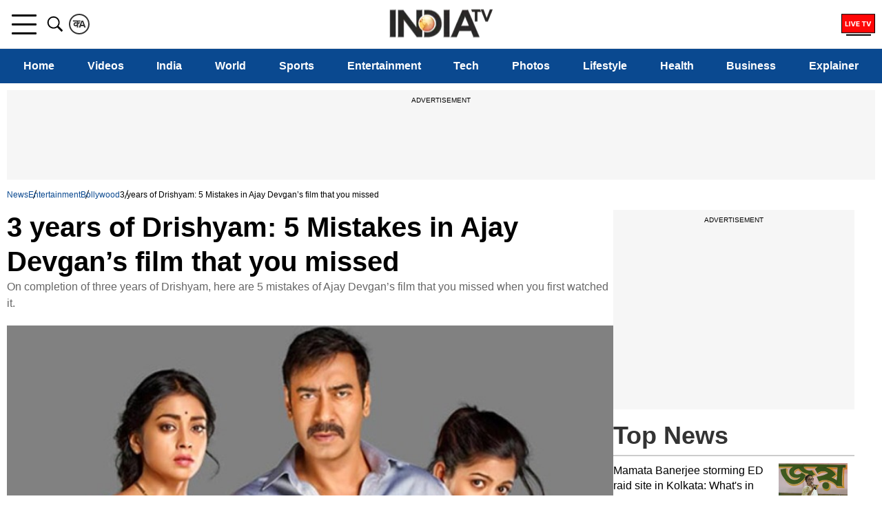

--- FILE ---
content_type: application/javascript
request_url: https://cdn.izooto.com/scripts/1a1f394cd3708a2608cf4d6af83bfbeae67ebf20.js
body_size: 1194
content:
(function(){try{window.izConfig={"defaultNotification":"","siteUrl":"https://www.indiatvnews.com","repeatPromptDelay":180,"tagsEnabled":1,"branding":1,"exitIntent":{"closeDelay":60,"onDelay":120,"onExit":1,"titleColor":"#060606","bgColor":"#1194ff","onScrollPercent":60,"onScroll":1,"title":"Do you know? ","rid":"110340000026921","repeatDelay":15,"status":0,"cid":8473266},"isSdkHttps":1,"locale":"en","sourceOrigin":"https://www.indiatvnews.com","vapidPublicKey":"BLwsUNBP6hUieAcRabk6hfIQMntDDof9QRkjO5VqaTHWwlq8Ik_MrAGUUdNFQsZni3t0X_gvGbkPcW-6dfVTL6w","promptFlow":0,"promptDelay":0,"client":26921,"ga":{"syncNewsHub":0},"domainRoot":"/izooto","webServiceUrl":"https://safari.izooto.com/services/19014/safari/26921","serviceWorkerName":"/service-worker.js","debug":0,"setEnr":1,"manifestName":"/manifest.json","optInCloseDelay":360,"optInDesign":"","newsHub":{"ads":0,"designType":1,"mainColor":"#1D85FC","callOutAdUnit":"","iconType":1,"adUnit":"","desktopAllowed":1,"callOutAds":0,"placement":[1,1],"title":"News Hub","mobileAllowed":1,"status":1},"welcomeNotification":{"status":0},"httpsNoRoot":1,"izootoStatus":1,"promptDesign":{"btn2Txt":"Allow","btn1Txt":"Later","bgColor":"","icon":"//cdnimg.izooto.com/default/6.png","position":"","message":"Click on allow to subscribe to notifications","subMessage":"Stay updated with the latest happenings on our site"},"gdprPrompt":{"btn2Txt":"Agree","btn1Txt":"Not now","type":1,"title":"In order to send relevant and personalized notifications to you, we would like to capture your location and website activity.","status":0},"customPixelLink":"","messenger":{"725930377523538":{"regex":[],"promptDesign":{"title":"Connect with us for the latest news updates."},"repeatDelay":0,"status":0}},"optInDesignType":1,"desktopAllowed":1,"webPushId":"web.com.izooto.user2298","mobileAllowed":1,"hash":"1a1f394cd3708a2608cf4d6af83bfbeae67ebf20","autoSegment":1};var container=document.body?document.body:document.head;if(""!==izConfig.customPixelLink){var _izAlt=document.createElement("script");_izAlt.id="izootoAlt",_izAlt.src=izConfig.customPixelLink,container.appendChild(_izAlt)}else{var _iz=document.createElement("script");_iz.id="izootoSdk",_iz.src="https://cdn.izooto.com/scripts/sdk/izooto.js",container.appendChild(_iz)}}catch(err){}})()

--- FILE ---
content_type: application/javascript
request_url: https://static.indiatvnews.com/responsive/js/v1.2/min/custom.js?ver=1.3520
body_size: 2580
content:
if($(document).ready((function(){var e=$(".animation-element"),t=$(window);window.matchMedia("only screen and (max-width: 768px)").matches&&e.removeClass("animation-element"),t.on("scroll resize",(function(){var o=t.height(),a=t.scrollTop(),n=a+o;$.each(e,(function(){var e=$(this),t=e.outerHeight(),o=e.offset().top;o+t>=a&&o<=n?e.addClass("in-view"):e.removeClass("in-view")}))})),t.trigger("scroll")})),document.getElementById("scroll_progress")){const e=document.getElementById("scroll_progress"),t=document.documentElement.scrollHeight-document.documentElement.clientHeight;window.addEventListener("scroll",(()=>{const o=document.body.scrollTop||document.documentElement.scrollTop;e.style.width=o/t*100+"%"}))}$(document).ready((function(){$(".openMenu").on("click",(function(e){e.stopPropagation(),$(".menu,.overlay").toggleClass("on"),$(".openMenu").toggleClass("open"),$(".openMenu-outer").toggleClass("active"),$("body").toggleClass("schide"),$(".openSearch").removeClass("open"),$(".searchboxouter").removeClass("on")})),$(document).click((function(e){$(e.target).closest(".menu").length||($(".menu,.overlay").removeClass("on"),$(".openMenu").removeClass("open"),$(".openMenu-outer").removeClass("active"),$("body").removeClass("schide"))}))})),$(".accordianNav .menu_label").click((function(){$(".accordianNav .menu_label,.accordianNav .dropArrow").removeClass("active"),$(".accordianNav ul ul").slideUp(),$(this).next().is(":visible")||($(this).next().slideDown(),$(this).addClass("active"),$(this).find(".dropArrow").addClass("active"))}));var search=1;function loadDarkmode(){""!=dark_getCookie("itvdarkmode")&&null!=dark_getCookie("itvdarkmode")?"off"==dark_getCookie("itvdarkmode")?(document.getElementById("menu-darkonoff").checked=!1,document.getElementsByTagName("html")[0].setAttribute("data-theme","light")):(document.getElementById("menu-darkonoff").checked=!0,document.getElementsByTagName("html")[0].setAttribute("data-theme","dark")):dark_setCookie("itvdarkmode","off",1e4)}function darkmode(){1==document.getElementById("menu-darkonoff").checked?(document.getElementsByTagName("html")[0].setAttribute("data-theme","dark"),dark_setCookie("itvdarkmode","on",1e4)):(document.getElementsByTagName("html")[0].setAttribute("data-theme","light"),dark_setCookie("itvdarkmode","off",1e4))}function dark_getCookie(e){for(var t=e+"=",o=document.cookie.split(";"),a=0;a<o.length;a++){for(var n=o[a];" "==n.charAt(0);)n=n.substring(1);if(-1!=n.indexOf(t))return n.substring(t.length,n.length)}return""}function dark_setCookie(e,t,o){const a=new Date;null==o&&(o=1),a.setTime(a.getTime()+60*o*1e3);let n="expires="+a.toUTCString();document.cookie=e+"="+t+";"+n+";path=/"}function sendGACustomEvents(e="",t="",o="",a="",n="",s="",r="",i="",c="",l="",d="",p=""){try{if(o==a&&(a="NA"),"search"==e&&""!=t&&""!=page_type&&"undefined"!=page_type&&"NA"!=page_type&&(dataLayer.push({event:"search_term_entered",search_text:t.toLowerCase(),page_type:page_type}),console.log(JSON.stringify({event:"search_term_entered",search_text:t.toLowerCase(),page_type:page_type}))),"menu"==e&&""!=o&&""!=page_type){let e={event:"top_navigation"};""!=o&&(e.category=o.toLowerCase()),e.sub_category=""!=a?a.toLowerCase():"NA",e.page_type=page_type,e.content_title=""!=t?t.substring(0,100).toLowerCase():"NA",dataLayer.push(e),console.log(JSON.stringify(e))}if(("section_header_click"==e||"section_sub_header_click"==e)&&""!=page_type){let t={event:e};""!=o&&(t.category=o.toLowerCase()),t.page_type=page_type,""!=a&&(t.sub_category=a.toLowerCase()),dataLayer.push(t),console.log(JSON.stringify(t))}if("view_all_click"==e&&""!=page_type){let t={event:e};""!=o&&(t.cta_text=o.toLowerCase()),""!=a&&(t.section_name=a.toLowerCase()),t.page_type=page_type,dataLayer.push(t),console.log(JSON.stringify(t))}if(("download_app"==e||"language_select"==e||"header_interaction"==e||"logo_click"==e||"bottom_navigation"==e)&&""!=page_type){let t={event:e};""!=o&&(t.cta_text=o.toLowerCase()),t.page_type=page_type,dataLayer.push(t),console.log(JSON.stringify(t))}if(("follow_us"==e||"sign_in"==e)&&""!=page_type){let t={event:e};""!=o&&(t.cta_text=o.toLowerCase()),""!=a&&(t.section_name=a.toLowerCase()),t.page_type=page_type,dataLayer.push(t),console.log(JSON.stringify(t))}if("filter_list_box"==e&&""!=page_type){let n={event:e};""!=t&&(n.cta_text=t.toLowerCase()),""!=o&&(n.category=o.toLowerCase()),""!=a&&(n.sub_category=a.toLowerCase()),n.page_type=page_type,dataLayer.push(n),console.log(JSON.stringify(n))}if("article_click"==e&&""!=page_type&&null!=page_type){let e={event:"article_click"};"video"==o?e={event:"video_click"}:"photos"==o?e={event:"photo_click"}:"web stories"==o&&(e={event:"webstory_click"}),e={author_name:"NA"},e.content_title=""!=t&&null!=t?t.toLowerCase():"NA",e.updated_date=""!=n&&null!=n?n:"NA",e.section_name=""!=s&&null!=s?s.toLowerCase():"NA",e.category=""!=o&&null!=o?o.toLowerCase():"NA",e.sub_category=""!=a&&null!=a?a.toLowerCase():"NA",e.page_type=page_type,dataLayer.push(e),console.log(JSON.stringify(e))}if(("read_full_story"==e||"social_share_icon"==e||"content_tag_click"==e||"author_name"==e)&&""!=page_type&&null!=page_type){let c={event:e};"NA"!=o&&null!=o||(o=""),o!=a&&"NA"!=a||(a=""),c.content_title=""!=t&&null!=t?t.toLowerCase():"NA",""!=n&&null!=n&&(c.updated_date=n),c.category=""!=o&&null!=o?o.toLowerCase():"NA",c.sub_category=""!=a&&null!=a?a.toLowerCase():"NA","social_share_icon"==e&&""!=s&&null!=s&&(c.cta_text=s.toLowerCase()),"content_tag_click"==e&&""!=s&&null!=s&&(c.content_tag=s.toLowerCase()),""!=r&&null!=r&&(isNumeric(r)?c.author_name="video"==o.toLowerCase()?"india tv video desk":"india tv news desk":c.author_name=r),""!=d&&null!=d&&(c.edited_by=d.toLowerCase()),""!=p&&null!=p&&(c.reported_by=p.toLowerCase()),""!=i&&null!=i&&(c.content_type=i.toLowerCase()),c.page_type=page_type,dataLayer.push(c),console.log(JSON.stringify(c))}if(""!=e&&"video_interaction"==e)if(""!=e&&""!=o&&""!=a&&""!=t&&""!=n&&""!=l&&""!=i)if(""!=c){let s={event:e};s.content_title=t.toLowerCase(),s.category=o.toLowerCase(),s.subcategory=a.toLowerCase(),s.updated_date=n,s.content_type=i.toLowerCase(),s.consumption_percent=c,s.interaction_type=l,s.page_type=page_type,dataLayer.push(s),console.log("GA dataLater Video Player "+i+" :"+JSON.stringify(dataLayer))}else{let s={event:e};s.content_title=t.toLowerCase(),s.category=o.toLowerCase(),s.subcategory=a.toLowerCase(),s.updated_date=n,s.content_type=i.toLowerCase(),s.consumption_percent="",s.interaction_type=l,s.page_type=page_type,dataLayer.push(s),console.log("GA dataLater Video Player "+i+" :"+JSON.stringify(dataLayer))}else{let s={event:e};s.content_title=t.toLowerCase(),s.category=o.toLowerCase(),s.subcategory=a.toLowerCase(),s.updated_date=n,s.content_type=i.toLowerCase(),s.consumption_percent=c,s.interaction_type=l,s.page_type=page_type,dataLayer.push(s),console.log("GA dataLater Video Player "+i+" :"+JSON.stringify(dataLayer))}if(("cricket_series"==e||"cricket_match_detail"==e)&&""!=page_type){let r={event:e};r.category=""!=o?o.toLowerCase():"NA",r.sub_category=""!=a?a.toLowerCase():"NA","cricket_series"==e?r.section_name=""!=s?s.toLowerCase():"NA":r.cta_text=""!=s?s.toLowerCase():"NA",r.content_title=""!=t?t.toLowerCase():"NA",r.updated_date=""!=n?n:"NA",r.page_type=page_type,dataLayer.push(r),console.log(JSON.stringify(r))}if(("cricket_score_card_header"==e||"cricket_score_card_click"==e)&&""!=page_type){let n={event:e};n.category=""!=o?o.toLowerCase():"NA",n.sub_category=""!=a?a.toLowerCase():"NA","cricket_score_card_header"==e?n.cta_text=""!=s?s.toLowerCase():"NA":(n.cta_text=""!=t?t.toLowerCase():"NA",n.section_name=""!=s?s.toLowerCase():"NA"),n.page_type=page_type,dataLayer.push(n),console.log(JSON.stringify(n))}if("icc_ranking_category"==e||"icc_ranking_sub_category"==e||"icc_ranking_list"==e||"squad_click"==e||"points_table"==e){let t={event:e};t.category=""!=o?o.toLowerCase():"NA",t.sub_category=""!=a?a.toLowerCase():"NA",t.cta_text=s.toLowerCase(),t.page_type=page_type,""!=r&&(t.section_name=r.toLowerCase()),dataLayer.push(t),console.log(JSON.stringify(t))}}catch(e){console.log("click error on sendGACustomEvents:"+e)}}function isNumeric(e){return!isNaN(e)}$(".openSearch").on("click",(function(){1==search?($(this).addClass("open"),$(".menu").removeClass("on"),$(".openMenu").removeClass("open"),$(".searchboxouter").addClass("on"),$("body").addClass("schide"),$(".overlay").addClass("on"),search=0):($(this).removeClass("open"),$(".searchboxouter").removeClass("on"),$("body").removeClass("schide"),$(".overlay").removeClass("on"),search=1)})),$(".shares").click((function(){$(this).toggleClass("active"),$(".shares-opt").toggleClass("on")})),loadDarkmode(),$(document).on("click",".shares-opt a,.social a,.imgsocial a,.graph-social a, .live_social a",(function(){var e=$(this).attr("data-url"),t=$(this).attr("data-title"),o=$(this).attr("data-image"),a=$(this).attr("class");$(this).attr("category"),$(this).attr("action"),$(this).attr("label"),$(this).attr("id");switch(a){case"facebook":sendGACustomEvents("social_share_icon",content_title="","",subcategory="",updated_date="",section_name="facebook");var n=window.open("https://www.facebook.com/sharer/sharer.php?u="+e+"&t="+t,"popupwindow","menubar=1,resizable=1,width=600,height=400");return null!=o&&$("meta[name=og\\:image]").attr("content",o),n.focus(),!1;case"twitter":sendGACustomEvents("social_share_icon",content_title="","",subcategory="",updated_date="",section_name="twitter");var s=t.length>240?t.substr(0,235)+"... | via @IndiaTVNews":t.substr(0,240)+" | via @IndiaTVNews",r=encodeURI("https://twitter.com/share?text="+s+"&url="+e);return(n=window.open(r,"twitterwindow","menubar=1,resizable=1,width=600,height=400")).focus(),!1;case"pinterest":return sendGACustomEvents("social_share_icon",content_title="","",subcategory="",updated_date="",section_name="pinterest"),(n=window.open("https://pinterest.com/pin/create/bookmarklet/?media="+o+"&url="+e+"&is_video=false&description="+t,"popUpWindow","height=400,width=600,left=10,top=10,resizable=yes,scrollbars=yes,toolbar=yes,menubar=no,location=no,directories=no,status=yes")).focus(),!1;case"linkedin":return sendGACustomEvents("social_share_icon",content_title="","",subcategory="",updated_date="",section_name="linkedin"),(n=window.open("https://www.linkedin.com/shareArticle?mini=true&url="+e+"&title="+t,"popupwindow","menubar=no,toolbar=no,resizable=no,scrollbars=no,height=400,width=600")).focus(),!1}}));